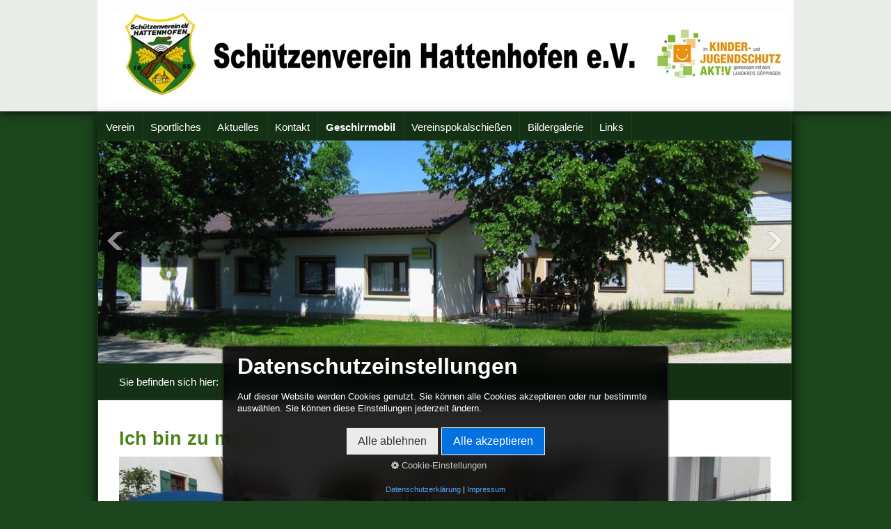

--- FILE ---
content_type: text/html
request_url: https://www.sv-hattenhofen.de/geschirrmobil.html
body_size: 17501
content:
<!DOCTYPE html> <html prefix="og: https://ogp.me/ns#" class="no-js responsivelayout" lang="de" data-zpdebug="false" data-ptr="" data-pagename="Geschirrmobil"> <head> <meta http-equiv="content-type" content="text/html; charset=utf-8"> <meta name="viewport" content="width=device-width, initial-scale=1.0"> <meta name="description" content=""> <meta name="keywords" content=""> <meta name="generator" content="Zeta Producer 16.8.3.0, ZP16X, 25.02.2024 16:02:02"> <meta name="robots" content="index, follow"> <title>Geschirrmobil</title> <meta property="og:type" content="website"> <meta property="og:title" content="Geschirrmobil"> <meta property="og:description" content=""> <meta property="og:url" content="https://www.sv-hattenhofen.de/geschirrmobil.html"> <meta property="twitter:card" content="summary_large_image"> <meta property="twitter:title" content="Geschirrmobil"> <meta property="twitter:description" content=""> <script>
		document.documentElement.className = document.documentElement.className.replace(/no-js/g, 'js');
	</script> <link rel="stylesheet" href="assets/bundle.css?v=638780611456579528"> <link rel="stylesheet" href="assets/bundle-print.css?v=638506736498460293" media="print"> <script src="assets/bundle.js?v=638780611456579528"></script> <link rel="canonical" href="https://www.sv-hattenhofen.de/geschirrmobil.html"> <link rel="preload" href="assets/fonts/fontawesome-webfont.woff2?v=4.7.0" as="font" type="font/woff2" crossorigin=""> <style>
div#search{margin-right: 20px;}
</style> <script>
		// if after 1000ms we haven't got webfonts, show the user something, a FOUT is better than nothing
		// http://kevindew.me/post/47052453532/a-fallback-for-when-google-web-font-loader-fails
		setTimeout(function() {
			// you can have the webfont.js cached but still have no classes fire and you will have a window.WebFontConfig object
			if ( ! ("WebFont" in window)) {
				// non wfl loader class name because their events could still fire
				document.getElementsByTagName("html")[0].className += " wf-fail";
			}
		}, 1000);
	
		WebFontConfig = {
			custom: { 
				families: [ 'Aguafina+Script:400,700' ], 
				urls: ['media/fonts/zp-webfonts.css?v=1904839567']
			}
		};
	</script> <script src="assets/js/webfont/1.6.28/webfont-local.js"></script> <link class="zpfaviconmeta" rel="shortcut icon" type="image/x-icon" href="assets/stock-files/favicon.ico?v=2021070601"> </head> <body data-pageid="516" id="golf-responsive" class="notouch"> <a href="#zpMainContent" class="zp-sronly">Skip to main content</a> <a id="top"></a> <div class="wrapper topline"> <div id="topline"> <div id="webdescription"> <div id="logo"><a href="index.html"><img src="assets/logo.jpg" width="975" height="130" alt="index.html"></a></div> </div> </div> </div> <div class="wrapper"> <div id="framebox"> <div id="navbar"> <ul class="zpmarkactive default mainmenu touchhovermenu clickhovermenu out" data-trianglemode="true" role="menu"><li class="zpnodefaults haschilds" role="menuitem"><a aria-haspopup="true" aria-expanded="false" href="index.html" data-isredirected="false">Verein</a><ul><li class="zpnodefaults" role="menuitem"><a href="vorstand.html" data-isredirected="false">Vorstand</a></li><li class="zpnodefaults haschilds" role="menuitem"><a aria-haspopup="true" aria-expanded="false" href="vereinsheim.html" data-isredirected="false">Vereinsheim</a><ul><li class="zpnodefaults" role="menuitem"><a href="wirtschaft.html" data-isredirected="false">Wirtschaft</a></li><li class="zpnodefaults" role="menuitem"><a href="halle.html" data-isredirected="false">Halle</a></li><li class="zpnodefaults haschilds" role="menuitem"><a aria-haspopup="true" aria-expanded="false" href="termine-intern.php" data-isredirected="false">Termine Intern</a><ul><li class="zpnodefaults" role="menuitem"><a href="termine-intern-01.php" data-isredirected="false">Termine Intern</a></li></ul></li></ul></li><li class="zpnodefaults" role="menuitem"><a href="anfahrt.html" data-isredirected="false">Anfahrt</a></li><li class="zpnodefaults" role="menuitem"><a href="mitglied-werden.html" data-isredirected="false">Mitglied werden</a></li><li class="zpnodefaults" role="menuitem"><a href="vereinschronik.html" data-isredirected="false">Vereinschronik</a></li><li class="zpnodefaults" role="menuitem"><a href="binokel-turnier.html" data-isredirected="false">Binokel-Turnier</a></li><li class="zpnodefaults" role="menuitem"><a href="vereinsausflug-2025.html" data-isredirected="false">Vereinsausflug 2026</a></li></ul></li><li class="zpnodefaults haschilds" role="menuitem"><a aria-haspopup="true" aria-expanded="false" href="sportliches.html" data-isredirected="false">Sportliches</a><ul><li class="zpnodefaults" role="menuitem"><a href="schiessanlage.html" data-isredirected="false">Schießanlage</a></li><li class="zpnodefaults haschilds" role="menuitem"><a aria-haspopup="true" aria-expanded="false" href="loch-3.html" data-isredirected="false">Ergebnisse RWK</a><ul><li class="zpnodefaults" role="menuitem"><a href="terminplanung-wettkaempfe.html" data-isredirected="false">Termine Wettkämpfe</a></li></ul></li><li class="zpnodefaults" role="menuitem"><a href="mannschaften.html" data-isredirected="false">Mannschaften</a></li><li class="zpnodefaults" role="menuitem"><a href="meisterschaften.html" data-isredirected="false">Meisterschaften</a></li><li class="zpnodefaults" role="menuitem"><a href="pokalschiessen.html" data-isredirected="false">Pokalschießen</a></li><li class="zpnodefaults" role="menuitem"><a href="jugendarbeit.html" data-isredirected="false">Jugendarbeit</a></li><li class="zpnodefaults" role="menuitem"><a href="koenigschiessen.html" data-isredirected="false">Königschießen</a></li></ul></li><li class="zpnodefaults haschilds" role="menuitem"><a aria-haspopup="true" aria-expanded="false" href="aktuelles.html" data-isredirected="false">Aktuelles</a><ul><li class="zpnodefaults" role="menuitem"><a href="termine.html" data-isredirected="false">Termine</a></li><li class="zpnodefaults" role="menuitem"><a href="blaettle.html" data-isredirected="false">Blättle</a></li><li class="zpnodefaults" role="menuitem"><a href="nwz.html" data-isredirected="false">NWZ</a></li><li class="zpnodefaults" role="menuitem"><a href="termine-kalenderform.html" data-isredirected="false">Termine Kalenderform</a></li></ul></li><li class="zpnodefaults" role="menuitem"><a href="kontakt.html" data-isredirected="false">Kontakt</a></li><li class="zpnodefaults" role="menuitem"><a class="topmenuactive" href="geschirrmobil.html" data-isredirected="false">Geschirrmobil</a></li><li class="zpnodefaults" role="menuitem"><a href="vereinspokalschiessen.html" data-isredirected="false">Vereinspokalschießen</a></li><li class="zpnodefaults haschilds" role="menuitem"><a aria-haspopup="true" aria-expanded="false" href="bildergalerie.html" data-isredirected="false">Bildergalerie</a><ul><li class="zpnodefaults" role="menuitem"><a href="festzug-750-jahre-hattenhofen.html" data-isredirected="false">Festzug 750 Jahre Hattenhofen</a></li><li class="zpnodefaults" role="menuitem"><a href="vereinsausflug-2026-schladming.html" data-isredirected="false">Vereinsausflug 2025 Schladming</a></li><li class="zpnodefaults" role="menuitem"><a href="osterwanderung-2025.html" data-isredirected="false">Osterwanderung 2025</a></li><li class="zpnodefaults" role="menuitem"><a href="ausflug-2024-bayrischer-wald.html" data-isredirected="false">Ausflug 2024 Bayrischer Wald</a></li><li class="zpnodefaults" role="menuitem"><a href="osterwanderung-2024.html" data-isredirected="false">Osterwanderung 2024</a></li><li class="zpnodefaults" role="menuitem"><a href="vereinsausflug-2023-01.html" data-isredirected="false">Vereinsausflug 2023</a></li><li class="zpnodefaults" role="menuitem"><a href="sommerfest-2022.html" data-isredirected="false">Sommerfest 2022</a></li><li class="zpnodefaults" role="menuitem"><a href="ausflug-bremen-2022.html" data-isredirected="false">Ausflug Bremen 2022</a></li><li class="zpnodefaults" role="menuitem"><a href="maifest-2022.html" data-isredirected="false">Maifest 2022</a></li><li class="zpnodefaults" role="menuitem"><a href="osterwanderung-2022.html" data-isredirected="false">Osterwanderung 2022</a></li><li class="zpnodefaults" role="menuitem"><a href="vereinsausflug-2019.html" data-isredirected="false">Vereinsausflug 2019</a></li><li class="zpnodefaults" role="menuitem"><a href="besen-2019.html" data-isredirected="false">Besen 2019</a></li></ul></li><li class="zpnodefaults" role="menuitem"><a href="links.html" data-isredirected="false">Links</a></li><li class="overflownonly"><a href="#" id="mobilenavtoggle" class="tabletonly toggle" aria-label="Menü ein-/ausblenden">&#9776; Menü</a></li></ul> <script>
$z(document).ready(function(){
	// we find the active page's a-tag and then walk upwards the dom marking the respective parent li as active/open
	$z('ul.zpmarkactive.default li a.topmenuactive').parents('li').each(function(index){
		var that = this;
		// do not add open class to immediate parent li
		if ( index > 0 ){
			$z(that).addClass('open');
		}
		$z(that).addClass('topmenuactive');
		//$z(that).find('> a').addClass('active');
	});
	$z("ul.zpmarkactive.default").removeClass("zpmarkactive");
	
	/*
	$z("ul.zpmarkactive.default li:has(a.topmenuactive)").addClass("topmenuactive");
	$z("ul.zpmarkactive.default li.haschilds > a").addClass("haschilds");
	$z("ul.zpmarkactive.default li.haschilds:has(a.topmenuactive)").addClass("topmenuactive");
	$z("ul.zpmarkactive.default li.topmenuactive > a").addClass("topmenuactive");
	
	$z("ul.zpmarkactive.default").removeClass("zpmarkactive")
	*/
});
</script> </div> <a id="a1423"></a> <div id="headslider" class="flex-container"> <div class="flexslider"> <ul class="slides"> <li> <img src="media/images/img_1244-large.jpg" class="zpfocal" data-focus-x="50" data-focus-y="50" data-image-w="978" data-image-h="320" alt=""> </li> <li> <img src="media/images/dji_0041-large.png" class="zpfocal" data-focus-x="50" data-focus-y="50" data-image-w="978" data-image-h="320" alt=""> </li> <li> <img src="media/images/dji_0042a-large.jpg" class="zpfocal" data-focus-x="50" data-focus-y="50" data-image-w="978" data-image-h="320" alt=""> </li> <li> <img src="media/images/img_5228-large.jpg" class="zpfocal" data-focus-x="50" data-focus-y="50" data-image-w="978" data-image-h="320" alt=""> </li> </ul> </div> </div> <script>
		$z(document).ready(function() {
			var useCssAnimation = true;
			if ( $z.browser.safari ){
				useCssAnimation = false;
			}
			var autoplay = true;
			if ( $z("body").hasClass("zpreducemotion") ){
				autoplay = false;
			}
			
			$z('#headslider .flexslider ul.slides li img').first().one("load", function(){
				$z('#headslider .flexslider').flexslider({
					useCSS: useCssAnimation,
					animation: 'slide',
					controlsContainer: '#headslider.flex-container',
					slideshow: autoplay,
					slideshowSpeed: 7000,
					directionNav: true,touch: true,
					controlNav: true,
					randomize:false,
					pauseOnHover: true,
					smoothHeight: true,
					start: function(el){
						focalImages();
					},
				});
				$z('#headslider .flexslider').addClass("inited");
			}).each(function() {
				if(this.complete) $z(this).trigger('load');
			}); // .each() is to work around a browser bugs which don't fire load() for cached images http://stackoverflow.com/a/3877079
			
			// make sure the slider is properly resized when the window is resized (400ms after window.resize ended)
			$z('#headslider .flexslider').on('resize',function(event){
				// prevents slider.resize() from causing a windows.resize event again which looped
				event.stopPropagation();
			});
			var sliderTimeout1423 = null;
			$z(window).on("resize", function(event) {
				clearTimeout(sliderTimeout1423);
				sliderTimeout1423 = setTimeout(function() {
					var slider = $z('#headslider .flexslider').data('flexslider');   
					debug.log("Resizing Slider: ", slider);
					if ( slider ){  // if slider contains only one image, slider will be undefined
						$z(slider).css('height', '');
						slider.trigger('resize');
					}
					clearTimeout(sliderTimeout1423); 
				}, 400);
			});
			
			// activate links for individual slideshow
			$z('#headslider .flexslider ul.slides li[data-clickurl]').css("cursor","pointer");
			$z('#headslider .flexslider ul.slides li[data-clickurl]').on("click", function (event){
				var targ;
				if (event.target){
					targ = event.target;
				}
				else if (event.srcElement) {
					targ = event.srcElement;
				}
				if (targ.nodeName == "A") {
					// a link i.e. in Caption was clicked
					return;
				}
				
				if ( $z(this).data("clicktarget") ){
					window.open($z(this).data("clickurl"), $z(this).data("clicktarget"));
				}
				else{
					window.location = $z(this).data("clickurl");
				}
				event.preventDefault;
				return false;
			});
		});
  	</script> <div id="breadcrumb"> Sie befinden sich hier:&nbsp; <ol class="zpBreadcrumbs zpnodefaults" itemscope="" itemtype="https://schema.org/BreadcrumbList"> <li> <a href="index.html">Verein</a> <span class="divider">/</span> </li> <li itemprop="itemListElement" itemscope="" itemtype="https://schema.org/ListItem"> <a itemprop="item" href="geschirrmobil.html" style="pointer-events: none; color: inherit; text-decoration: none; border: 0;"><span itemprop="name">Geschirrmobil</span><meta itemprop="position" content="0"></a> </li> </ol> </div> <div id="contentbox" class="nosidebar"> <div id="floatcontentright"> <div id="zpMainContent" class="zparea zpgrid" data-numcolumns="" data-areaname="Standard" data-pageid="516"> <div id="container_179" class="zpContainer first last " data-zpeleel="container" data-zpleid="179"> <div class="zpRow standard " data-row-id="214"> <div class="zpColumn odd zpColumnWidth1 c12 first last" style="" data-column-id="242"> <div class="zpColumnItem"> <div id="a1515" data-article-id="1515" data-zpleid="1515" class="articlearea zpwText"> <h2 data-zpfieldname="headline">Ich bin zu mieten</h2> </div> </div> <div class="zpColumnItem"> <div id="a1514" data-article-id="1514" data-zpleid="1514" class="articlearea zpwBild popupimage"> <div id="igal1514" class="zpImageGallery" data-kind="singleimage" data-titleshow="1" data-htmltitle="&lt;p&gt;Ansprechpartner: &amp;nbsp; Dieter Gr&#228;we &amp;nbsp; &amp;nbsp;Tel. 07164/5153 &amp;nbsp; &amp;nbsp; &amp;nbsp; geschirrmobil(at)sv-hattenhofen.de&lt;/p&gt;&lt;p&gt;&lt;br&gt;&lt;/p&gt;" data-width="auto" data-height="auto" data-bordercolor="default" data-borderwidth="0" data-margin="0" data-titleposition="outside" data-transition="elastic" data-slideshow="0"> <a class="fancybox preloadimg zpnolayoutlinkstyles" href="media/images/20140712_201923-large.jpg" title="Ansprechpartner: &amp;nbsp; Dieter Gr&#228;we &amp;nbsp; &amp;nbsp;Tel. 07164/5153 &amp;nbsp; &amp;nbsp; &amp;nbsp; geschirrmobil(at)sv-hattenhofen.de" aria-label="Bild in Lightbox öffnen (open image in lightbox)"> <img loading="lazy" class="singleImage" src="media/images/20140712_201923.jpg" width="978" height="550" alt=""> </a> <span class="imagedescription" style="display:block; clear:both; padding-top:5px;">Ansprechpartner: &nbsp; Dieter Gräwe &nbsp; &nbsp;Tel. 07164/5153 &nbsp; &nbsp; &nbsp; geschirrmobil(at)sv-hattenhofen.de<br><br><br></span> </div> </div> </div> </div> </div> </div> </div> </div> </div> <div id="footer"> <div id="xmenu" class=""> <a class="xmenulink" href="index.html">Startseite</a> <a class="xmenulink" href="kontakt.html">Kontakt</a> <a class="xmenulink" href="impressum.html">Impressum</a> <a class="xmenulink" href="datenschutz.html">Datenschutz</a> </div> <div id="footerinfo"> &copy; 2025 Schützenverein Hattenhofen </div> </div> </div> </div> <script>
		function setoverflown(s){
			if ( $z("#navbar").is(":hover") || ! $z("#navbar > ul > li").length ){
				// mouse is over nav, which opens submenues and might cause the overflow
				// OR empty nav - needed because for IE an empty #nav == overflown()
				return;
			}
			
			$z("#navbar > ul").removeClass("overflown");
			if ( $z("#navbar:not(.on) > ul").overflown() ){
				// nav is already overflown by 1st-Level Menu entries (too many entries)
				$z("#navbar > ul").addClass("overflown");
			}
			else{
				// check if nav would be overflown horizontally if all submenues are visible (i.e. too many submenues expanding to the right)
				$z("#navbar > ul ul").css("display", "block");
				if ( $z("#navbar:not(.on) > ul").overflown("x") ){
					$z("#navbar > ul").addClass("overflown");
				}
				$z("#navbar > ul ul").css("display", "");
			}
		}
		
		$z(document).ready(function(){
			// switches the Mobile Navigation-Menu on/off, when "Menu" link is clicked.
			$z("a#mobilenavtoggle").on("click", function(e){
				e.preventDefault();
				$z("#navbar").toggleClass("on");
				setoverflown();
			});	
			
			setoverflown();
			var resizeTimeout = null;
			$z(window).on("resize", zpthrottle(100, function(event) {
				var event = event || window.event;
				if ( event && $z(event.target.nodeType).length == 0 ){// enable window.resize only for the window object (resizing elements might also trigger window.resize) which doesn't have a nodeType
					setoverflown();
				}
			}));	
		});
		
		$z(window).on('load', function(){
			setTimeout(function(){setoverflown();}, 500);
		});
	</script> 
<!--
* Layout: Golf Responsive
* $Id: default.html 2023-10-05 10:38:51 +0200 Stefan S  3c9a474648a1e4888ce1c6d7ae241d70f52388c1 $
-->
 </body> </html>